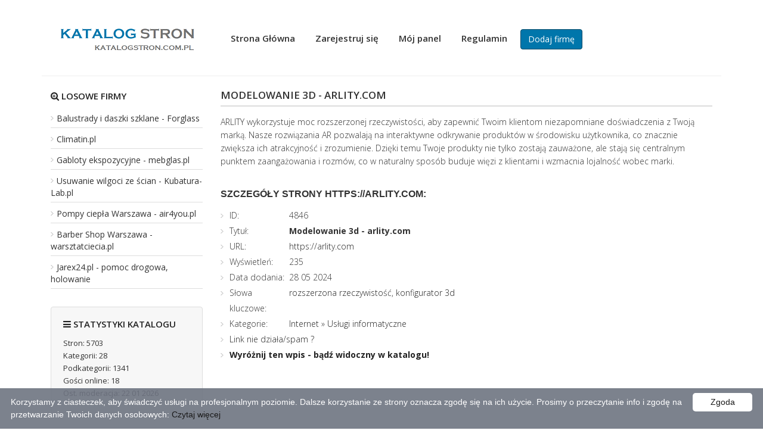

--- FILE ---
content_type: text/html; charset=UTF-8
request_url: https://www.katalogstron.com.pl/internet/modelowanie-3d-arlity-com,oferta,4846/
body_size: 3046
content:
<!DOCTYPE html><html lang="pl"><head><title>Oferta: Modelowanie 3d - arlity.com</title><meta charset="utf-8"><meta name="viewport" content="width=device-width, initial-scale=1"><meta name="robots" content="index,all,follow" /><meta name="keywords" content="konfigurator 3d, rozszerzona rzeczywistość" /><meta name="description" content="ARLITY wykorzystuje moc rozszerzonej rzeczywistości, aby zapewnić Twoim klientom niezapomniane doświadczenia z Twoją marką. Nasze rozwiązania AR.... Katalog stron Katalogstron.com.pl. Prezentujemy najlepsze polskie strony. Katalog przyjazny wyszukiwarkom. Skorzystaj z naszej bazy stron już teraz i znajdź odpowiednią stronę." /><base href="https://www.katalogstron.com.pl/" /><link rel="stylesheet" type="text/css" href="https://www.katalogstron.com.pl/templates/business-simple/css/style.css" /><link rel="stylesheet" href="https://www.katalogstron.com.pl/templates/business-simple/css/bootstrap.min.css" /><link rel="stylesheet" href="https://www.katalogstron.com.pl/templates/business-simple/css/font-awesome.min.css"><script type="text/javascript" src="https://www.katalogstron.com.pl/js/jquery/jquery.js"></script>                  <link rel="alternate" type="application/rss+xml" title="Katalog Stron - RSS Feed" href="https://www.katalogstron.com.pl/?action=rss&amp;id2=new" /> <link rel="icon" href="https://www.katalogstron.com.pl/katalogstron.ico" type="image/png" /></head><body><header>	<div class="container">		<div class="col-md-3 col-xs-12 logo">			<img src="https://www.katalogstron.com.pl/templates/business-simple/images/logo.png" alt="Katalog Stron" />		</div>		<nav class="col-md-9 col-xs-12">			<ul>				<li><a  href="https://www.katalogstron.com.pl" title="Home">Strona Główna</a></li>				         				<li><a href="https://www.katalogstron.com.pl/admin/?action=register" title="Zarejestruj się">Zarejestruj się</a></li>		         				<li><a href="https://www.katalogstron.com.pl/admin/" title="Mój panel">Mój panel</a></li>								<li><a  href="https://www.katalogstron.com.pl/regulamin/" title="Regulamin">Regulamin</a></li>												<li class="add"><a class="btn btn-info" href="https://www.katalogstron.com.pl/dodaj-strone/" title="Dodaj stronę">Dodaj firmę</a></li>					  </ul>		</nav>		<div style="clear:both;border-bottom:1px solid #eee;"></div>	</div></header>   <div class="container" style="margin-top:15px;">
 
         
         
         
         
         
         
         
         
         
         
         
         
         
         
         
         
         
         
         
         
         
         
         
         
         
         
         
         
            
		 
   
<div class="col-md-3 col-sm-3 col-xs-12 sidebar">
 
	<div class="topsite">
	<h4 style="margin: 10px 0 15px;"><i class="fa fa-search-plus"></i> Losowe firmy</h4>
        <ul>
            <li><a href="https://www.katalogstron.com.pl/budownictwo/balustrady-i-daszki-szklane-forglass,oferta,90/" title="Balustrady i daszki szklane - Forglass">Balustrady i daszki szklane - Forglass</a></li>
            <li><a href="https://www.katalogstron.com.pl/dom/climatin-pl,oferta,92/" title="Climatin.pl">Climatin.pl</a></li>
            <li><a href="https://www.katalogstron.com.pl/dom/gabloty-ekspozycyjne-mebglas-pl,oferta,310/" title="Gabloty ekspozycyjne - mebglas.pl">Gabloty ekspozycyjne - mebglas.pl</a></li>
            <li><a href="https://www.katalogstron.com.pl/budownictwo/usuwanie-wilgoci-ze-scian-kubatura-lab-pl,oferta,573/" title="Usuwanie wilgoci ze ścian - Kubatura-Lab.pl">Usuwanie wilgoci ze ścian - Kubatura-Lab.pl</a></li>
            <li><a href="https://www.katalogstron.com.pl/budownictwo/pompy-ciepla-warszawa-air4you-pl,oferta,744/" title="Pompy ciepła Warszawa - air4you.pl">Pompy ciepła Warszawa - air4you.pl</a></li>
            <li><a href="https://www.katalogstron.com.pl/uroda/barber-shop-warszawa-warsztatciecia-pl,oferta,974/" title="Barber Shop Warszawa - warsztatciecia.pl">Barber Shop Warszawa - warsztatciecia.pl</a></li>
            <li><a href="https://www.katalogstron.com.pl/motoryzacja/jarex24-pl-pomoc-drogowa-holowanie,oferta,1054/" title="Jarex24.pl - pomoc drogowa, holowanie">Jarex24.pl - pomoc drogowa, holowanie</a></li>
        </ul>
	</div>
	<div class="stat">
	<h4><i class="fa fa-bars"></i> Statystyki katalogu</h4>
        <ul>
  
            <li>Stron: 5703</li>
            <li>Kategorii: 28</li>
            <li>Podkategorii: 1341</li>
            <li>Gości online: 18</li>
			<li>Ost. moderacja: 22 01 2026</li>
                                                                     
        </ul>
	</div>
	<div class="topsub">
	<h4><i class="fa fa-line-chart"></i> Popularne branże</h4>
        <ul>
            <li><a href="https://www.katalogstron.com.pl/internet/forum,pbr,637/" title="Forum">Forum</a></li>
            <li><a href="https://www.katalogstron.com.pl/marketing/billboardy,pbr,711/" title="Billboardy">Billboardy</a></li>
            <li><a href="https://www.katalogstron.com.pl/prawo/zarzadzanie-przedsiebiorstwami,pbr,885/" title="Zarządzanie przedsiębiorstwami">Zarządzanie przedsiębiorstwami</a></li>
            <li><a href="https://www.katalogstron.com.pl/doradztwo/zarzadzanie-przedsiebiorstwami,pbr,405/" title="Zarządzanie przedsiębiorstwami">Zarządzanie przedsiębiorstwami</a></li>
            <li><a href="https://www.katalogstron.com.pl/prawo/adwokat,pbr,878/" title="Adwokat">Adwokat</a></li>
            <li><a href="https://www.katalogstron.com.pl/doradztwo/doradcy-ksiegowi-i-podatkowi,pbr,398/" title="Doradcy księgowi i podatkowi">Doradcy księgowi i podatkowi</a></li>
            <li><a href="https://www.katalogstron.com.pl/motoryzacja/forum-motoryzacyjne,pbr,1438/" title="Forum motoryzacyjne">Forum motoryzacyjne</a></li>
            <li><a href="https://www.katalogstron.com.pl/nieruchomosci/zarzadzanie-nieruchomosciami,pbr,866/" title="Zarządzanie nieruchomościami">Zarządzanie nieruchomościami</a></li>
            <li><a href="https://www.katalogstron.com.pl/doradztwo/badania-i-analizy-techniczne,pbr,396/" title="Badania i analizy techniczne">Badania i analizy techniczne</a></li>
            <li><a href="https://www.katalogstron.com.pl/dom/meble,pbr,346/" title="Meble">Meble</a></li>
        </ul>
	</div>
</div>
      	<div class="col-md-9 col-sm-9 col-xs-12 content business00">
        <h1>Modelowanie 3d - arlity.com</h1>
        <div class="business01">           
        <p>ARLITY wykorzystuje moc rozszerzonej rzeczywistości, aby zapewnić Twoim klientom niezapomniane doświadczenia z Twoją marką. Nasze rozwiązania AR pozwalają na interaktywne odkrywanie produktów w środowisku użytkownika, co znacznie zwiększa ich atrakcyjność i zrozumienie. Dzięki temu Twoje produkty nie tylko zostają zauważone, ale stają się centralnym punktem zaangażowania i rozmów, co w naturalny sposób buduje więzi z klientami i wzmacnia lojalność wobec marki. </p>
        </div>            
         <h3>Szczegóły strony https://arlity.com:</h3>
         <ul class="business02">
            <li><span style="width:100px; float:left;">ID:</span> 4846</li>
            <li><span style="width:100px; float:left;">Tytuł:</span> <strong>Modelowanie 3d - arlity.com</strong></li>
            <li><span style="width:100px; float:left;">URL:</span> 
							<a href="https://arlity.com" title="Modelowanie 3d - arlity.com">https://arlity.com</a></li>
            </li>
            <li><span style="width:100px; float:left;">Wyświetleń:</span> 235</li>
            <li><span style="width:100px; float:left;">Data dodania:</span> 28 05 2024</li>
            <li><span style="width:100px; float:left;">Słowa kluczowe:</span> <a href="http://www.katalogstron.com.pl/tag,rozszerzona-rzeczywistosc/" title="Zobacz strony związane z tagiem: rozszerzona rzeczywistość">rozszerzona rzeczywistość</a>, <a href="http://www.katalogstron.com.pl/tag,konfigurator-3d/" title="Zobacz strony związane z tagiem: konfigurator 3d">konfigurator 3d</a></li>
            <li><span style="width:100px; float:left;">Kategorie:</span> <div class="site_cat"><a href="https://www.katalogstron.com.pl/internet,br,27/" title="Kategoria: Internet">Internet</a> &raquo; <a href="https://www.katalogstron.com.pl/internet/uslugi-informatyczne,pbr,675/" title="Podkategoria: Usługi informatyczne">Usługi informatyczne</a><br /></div></li>
           
                                                        
            <li class="reportplus"><a href="#" onclick="window.open('https://www.katalogstron.com.pl/?action=report&amp;id_site=4846', '', 'height=250,resizable=yes,scrollbars=yes,width=320');return false;">Link nie działa/spam ?</a></li>
	
            <li class="premiumplus"><a href="https://www.katalogstron.com.pl/?action=premium&amp;id=4846"><strong>Wyróżnij ten wpis - bądź widoczny w katalogu!</strong></a></li>            		
                                                                
         </ul>
                  
    </div>     
</div>     
<footer>
	<div class="container">
		<div class="col-md-4 col-sm-4 col-xs-12">
	<h6>Polecane</h6>
		<ul>
			
                        <li><a href="https://www.mcportal.pl">Serwis Informacyjny MCportal</a></li>
                        <li><a href="https://www.mistrzu.com">Serwis Informacyjny Mistrzu</a></li>
                        <li><a href="https://www.blackwall.pl">Portal Informacyjny Blackwall</a></li>
                        
                       
		</ul>
	</div>
	<div class="col-md-3 col-sm-4 col-xs-12">
		<h6>O katalogu</h6>
		<ul>
            <li><a  href="https://www.katalogstron.com.pl/regulamin/" title="Regulamin">Regulamin</a></li>
            <li><a  href="https://www.katalogstron.com.pl/przyjaciele/" title="Przyjaciele">Przyjaciele</a></li>
            <li><a  href="https://www.katalogstron.com.pl/mapa-katalogu/" title="Mapa katalogu">Mapa katalogu</a></li>
		</ul>
			
			
	</div>	
	<div class="col-md-4 col-sm-4 col-xs-12">
		<h6>Moje konto</h6>
		<ul>
			<li><a  href="https://www.katalogstron.com.pl" title="Home">Strona Główna</a></li>
				         
			<li><a href="https://www.katalogstron.com.pl/admin/?action=register" title="Zarejestruj się">Zarejestruj się</a></li>
		         
			<li><a href="https://www.katalogstron.com.pl/admin/" title="Mój panel">Mój panel</a></li>
							<li><a  href="https://www.katalogstron.com.pl/dodaj-strone/" title="Dodaj stronę">Dodaj firmę</a></li>
				</ul>
	</div>	
	<div class="col-md-4 col-sm-4 col-xs-12">
		<h6>Firmy dodane</h6>
		<ul>
            <li><a  href="https://www.katalogstron.com.pl/najnowsze/" title="Najnowsze">Najnowsze firmy</a></li>
            <li><a  href="https://www.katalogstron.com.pl/popularne/" title="Popularne">Popularne firmy</a></li>
            <li><a  href="https://www.katalogstron.com.pl/najlepsze/" title="Najlepsze">Najlepsze firmy</a></li>
		</ul>
	</div>	
	<div class="col-md-12 copy">
		&copy; Copyright 2004 www.katalogstron.com.pl  All Rights Reserved
	</div>
	</div>
</footer>
<script type="text/javascript" id="cookieinfo"
	src="//cookieinfoscript.com/js/cookieinfo.min.js"
	data-message="Korzystamy z ciasteczek, aby świadczyć usługi na profesjonalnym poziomie. Dalsze korzystanie ze strony oznacza zgodę się na ich użycie. Prosimy o przeczytanie info i zgodę na przetwarzanie Twoich danych osobowych:"
	data-bg="#6E7481"
	data-fg="#ffffff"
	data-link="#000000"
	data-linkmsg="Czytaj więcej"
	data-moreinfo="https://www.katalogstron.com.pl/regulamin/"
	data-cookie="CookieInfoScript"
	data-divlinkbg="#ffffff"
	data-text-align="left"
       data-close-text="Zgoda">
</script>
</body>
</html>
